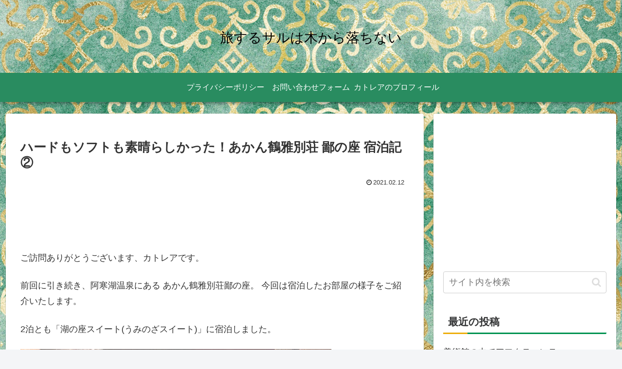

--- FILE ---
content_type: text/html; charset=utf-8
request_url: https://www.google.com/recaptcha/api2/aframe
body_size: 267
content:
<!DOCTYPE HTML><html><head><meta http-equiv="content-type" content="text/html; charset=UTF-8"></head><body><script nonce="bGm3qNx67Z9gD-kUildUsw">/** Anti-fraud and anti-abuse applications only. See google.com/recaptcha */ try{var clients={'sodar':'https://pagead2.googlesyndication.com/pagead/sodar?'};window.addEventListener("message",function(a){try{if(a.source===window.parent){var b=JSON.parse(a.data);var c=clients[b['id']];if(c){var d=document.createElement('img');d.src=c+b['params']+'&rc='+(localStorage.getItem("rc::a")?sessionStorage.getItem("rc::b"):"");window.document.body.appendChild(d);sessionStorage.setItem("rc::e",parseInt(sessionStorage.getItem("rc::e")||0)+1);localStorage.setItem("rc::h",'1768836128127');}}}catch(b){}});window.parent.postMessage("_grecaptcha_ready", "*");}catch(b){}</script></body></html>